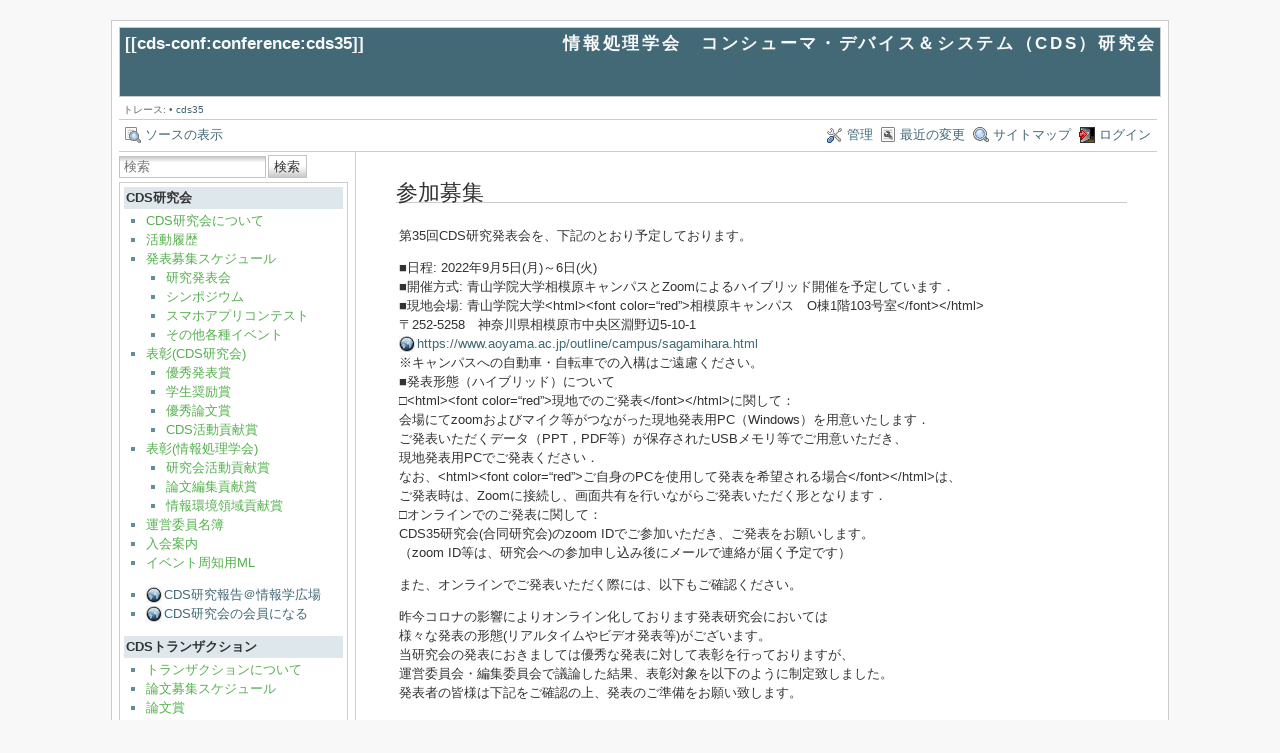

--- FILE ---
content_type: text/html; charset=utf-8
request_url: https://www.sig-cds.net/cds-conf/conference/cds35
body_size: 38948
content:
<!DOCTYPE html>
<html lang="ja" id="document" dir="ltr">
<head prefix="og: http://ogp.me/ns# article: http://ogp.me/ns/article# fb: http://ogp.me/ns/fb# place: http://ogp.me/ns/place# book: http://ogp.me/ns/book#">
  <meta charset="utf-8" />
  <meta name="viewport" content="width=device-width, initial-scale=1"/>
  <title>
    cds-conf:conference:cds35    [情報処理学会　コンシューマ・デバイス＆システム（CDS）研究会]
  </title>

  <meta name="generator" content="DokuWiki"/>
<meta name="robots" content="index,follow"/>
<meta name="keywords" content="cds-conf,conference,cds35"/>
<link rel="search" type="application/opensearchdescription+xml" href="/lib/exe/opensearch.php" title="情報処理学会　コンシューマ・デバイス＆システム（CDS）研究会"/>
<link rel="start" href="/"/>
<link rel="contents" href="/cds-conf/conference/cds35?do=index" title="サイトマップ"/>
<link rel="manifest" href="/lib/exe/manifest.php"/>
<link rel="alternate" type="application/rss+xml" title="最近の変更" href="/feed.php"/>
<link rel="alternate" type="application/rss+xml" title="現在の名前空間" href="/feed.php?mode=list&amp;ns=cds-conf:conference"/>
<link rel="alternate" type="text/html" title="プレーンHTML" href="/_export/xhtml/cds-conf/conference/cds35"/>
<link rel="alternate" type="text/plain" title="Wikiマークアップ" href="/_export/raw/cds-conf/conference/cds35"/>
<link rel="canonical" href="https://www.sig-cds.net/cds-conf/conference/cds35"/>
<link rel="stylesheet" href="/lib/exe/css.php?t=arctic&amp;tseed=db3d8a85734bce2868f2f7486f89c00d"/>
<!--[if gte IE 9]><!-->
<script >/*<![CDATA[*/var NS='cds-conf:conference';var JSINFO = {"id":"cds-conf:conference:cds35","namespace":"cds-conf:conference","ACT":"show","useHeadingNavigation":0,"useHeadingContent":0};
/*!]]>*/</script>
<script src="/lib/exe/jquery.php?tseed=f0349b609f9b91a485af8fd8ecd4aea4" defer="defer">/*<![CDATA[*/
/*!]]>*/</script>
<script src="/lib/exe/js.php?t=arctic&amp;tseed=db3d8a85734bce2868f2f7486f89c00d" defer="defer">/*<![CDATA[*/
/*!]]>*/</script>
<!--<![endif]-->

  <link rel="shortcut icon" href="/lib/tpl/arctic/images/favicon.ico" />

  
</head>
<body>

<div id="skiplinks" class="skiplinks">
  <a href="#dokuwiki__content" class="skiplink">内容へ移動</a>
</div>

<div id="wrapper" class='show'>
  <div class="dokuwiki">

    
    <header class="stylehead">
      <div class="header">
        <div class="pagename">
          [[<a href="/cds-conf/conference/cds35?do=backlink" >cds-conf:conference:cds35</a>]]
        </div>
        <div class="logo">
          <a href="/start"  id="dokuwiki__top" accesskey="h" title="[ALT+H]">情報処理学会　コンシューマ・デバイス＆システム（CDS）研究会</a>        </div>
      </div>

            <div class="breadcrumbs">
        <span class="bchead">トレース:</span> <span class="bcsep">•</span> <span class="curid"><bdi><a href="/cds-conf/conference/cds35"  class="breadcrumbs" title="cds-conf:conference:cds35">cds35</a></bdi></span>      </div>
      
          </header>

                  <div class="bar" id="bar__top">
        <div class="bar-left">
          <a href="/cds-conf/conference/cds35?do=edit"  class="action source" accesskey="v" rel="nofollow" title="ソースの表示 [V]">ソースの表示</a>        </div>
        <div class="bar-right">
          <a href="/cds-conf/conference/cds35?do=admin"  class="action admin" rel="nofollow" title="管理">管理</a><a href="/cds-conf/conference/cds35?do=recent"  class="action recent" accesskey="r" rel="nofollow" title="最近の変更 [R]">最近の変更</a><a href="/cds-conf/conference/cds35?do=index"  class="action index" accesskey="x" rel="nofollow" title="サイトマップ [X]">サイトマップ</a><a href="/cds-conf/conference/cds35?do=login&amp;sectok="  class="action login" rel="nofollow" title="ログイン">ログイン</a>        </div>
    </div>
        
    
    
    
              <div class="left_sidebar">
          <form action="/start" method="get" role="search" class="search doku_form" id="dw__search" accept-charset="utf-8"><input type="hidden" name="do" value="search" /><input type="hidden" name="id" value="cds-conf:conference:cds35" /><div class="no"><input name="q" type="text" class="edit" title="[F]" accesskey="f" placeholder="検索" autocomplete="on" id="qsearch__in" value="" /><button value="1" type="submit" title="検索">検索</button><div id="qsearch__out" class="ajax_qsearch JSpopup"></div></div></form>          <aside class="main_sidebar sidebar_box">

<h1 class="sectionedit1" id="cds研究会">CDS研究会</h1>
<div class="level1">
<ul>
<li class="level1"><div class="li"> <a href="/cds-conf/about" class="wikilink1" title="cds-conf:about" data-wiki-id="cds-conf:about">CDS研究会について</a></div>
</li>
<li class="level1"><div class="li"> <a href="/cds-conf/previous" class="wikilink1" title="cds-conf:previous" data-wiki-id="cds-conf:previous">活動履歴</a></div>
</li>
<li class="level1 node"><div class="li"> <a href="/cds-conf/schedule" class="wikilink1" title="cds-conf:schedule" data-wiki-id="cds-conf:schedule">発表募集スケジュール</a></div>
<ul>
<li class="level2"><div class="li"> <a href="/cds-conf/conference" class="wikilink1" title="cds-conf:conference" data-wiki-id="cds-conf:conference">研究発表会</a></div>
</li>
<li class="level2"><div class="li"> <a href="/cds-conf/events/symposium" class="wikilink1" title="cds-conf:events:symposium" data-wiki-id="cds-conf:events:symposium">シンポジウム</a> </div>
</li>
<li class="level2"><div class="li"> <a href="/cds-conf/events/contest" class="wikilink1" title="cds-conf:events:contest" data-wiki-id="cds-conf:events:contest">スマホアプリコンテスト</a> </div>
</li>
<li class="level2"><div class="li"> <a href="/cds-conf/events/other" class="wikilink1" title="cds-conf:events:other" data-wiki-id="cds-conf:events:other">その他各種イベント</a> </div>
</li>
</ul>
</li>
<li class="level1 node"><div class="li"> <a href="/cds-conf/award" class="wikilink1" title="cds-conf:award" data-wiki-id="cds-conf:award">表彰(CDS研究会)</a></div>
<ul>
<li class="level2"><div class="li"> <a href="/cds-conf/award/presentation_award" class="wikilink1" title="cds-conf:award:presentation_award" data-wiki-id="cds-conf:award:presentation_award">優秀発表賞</a></div>
</li>
<li class="level2"><div class="li"> <a href="/cds-conf/award/student_award" class="wikilink1" title="cds-conf:award:student_award" data-wiki-id="cds-conf:award:student_award">学生奨励賞</a></div>
</li>
<li class="level2"><div class="li"> <a href="/cds-conf/award/paper_award" class="wikilink1" title="cds-conf:award:paper_award" data-wiki-id="cds-conf:award:paper_award">優秀論文賞</a></div>
</li>
<li class="level2"><div class="li"> <a href="/cds-conf/award/contribution_award" class="wikilink1" title="cds-conf:award:contribution_award" data-wiki-id="cds-conf:award:contribution_award">CDS活動貢献賞</a> </div>
</li>
</ul>
</li>
<li class="level1 node"><div class="li"> <a href="/cds-conf/award" class="wikilink1" title="cds-conf:award" data-wiki-id="cds-conf:award">表彰(情報処理学会)</a></div>
<ul>
<li class="level2"><div class="li"> <a href="/cds-conf/award/kenkyu-kouken" class="wikilink1" title="cds-conf:award:kenkyu-kouken" data-wiki-id="cds-conf:award:kenkyu-kouken">研究会活動貢献賞</a></div>
</li>
<li class="level2"><div class="li"> <a href="/cds-conf/award/ronbunhenshu-kouken" class="wikilink1" title="cds-conf:award:ronbunhenshu-kouken" data-wiki-id="cds-conf:award:ronbunhenshu-kouken">論文編集貢献賞</a></div>
</li>
<li class="level2"><div class="li"> <a href="/cds-conf/award/ie-koseki-award" class="wikilink1" title="cds-conf:award:ie-koseki-award" data-wiki-id="cds-conf:award:ie-koseki-award">情報環境領域貢献賞</a> </div>
</li>
</ul>
</li>
<li class="level1"><div class="li"> <a href="/cds-conf/committees" class="wikilink1" title="cds-conf:committees" data-wiki-id="cds-conf:committees">運営委員名簿</a></div>
</li>
<li class="level1"><div class="li"> <a href="/cds-conf/join" class="wikilink1" title="cds-conf:join" data-wiki-id="cds-conf:join">入会案内</a></div>
</li>
<li class="level1"><div class="li"> <a href="/cds-conf/ml" class="wikilink1" title="cds-conf:ml" data-wiki-id="cds-conf:ml">イベント周知用ML</a></div>
</li>
</ul>
<ul>
<li class="level1"><div class="li"> <a href="https://ipsj.ixsq.nii.ac.jp/search?page=1&amp;size=20&amp;sort=custom_sort&amp;search_type=2&amp;q=6390" class="urlextern" title="https://ipsj.ixsq.nii.ac.jp/search?page=1&amp;size=20&amp;sort=custom_sort&amp;search_type=2&amp;q=6390" rel="ugc nofollow">CDS研究報告＠情報学広場</a></div>
</li>
<li class="level1"><div class="li"> <a href="http://www.ipsj.or.jp/kenkyukai/toroku.html" class="urlextern" title="http://www.ipsj.or.jp/kenkyukai/toroku.html" rel="ugc nofollow">CDS研究会の会員になる</a></div>
</li>
</ul>

</div>
<!-- EDIT{&quot;target&quot;:&quot;section&quot;,&quot;name&quot;:&quot;CDS\u7814\u7a76\u4f1a&quot;,&quot;hid&quot;:&quot;cds\u7814\u7a76\u4f1a&quot;,&quot;codeblockOffset&quot;:0,&quot;secid&quot;:1,&quot;range&quot;:&quot;1-1272&quot;} -->
<h1 class="sectionedit2" id="cdsトランザクション">CDSトランザクション</h1>
<div class="level1">
<ul>
<li class="level1"><div class="li"> <a href="/cds-trans/trans_info" class="wikilink1" title="cds-trans:trans_info" data-wiki-id="cds-trans:trans_info">トランザクションについて</a></div>
</li>
<li class="level1"><div class="li"> <a href="/cds-trans/trans_schedule" class="wikilink1" title="cds-trans:trans_schedule" data-wiki-id="cds-trans:trans_schedule">論文募集スケジュール</a></div>
</li>
<li class="level1"><div class="li"> <a href="/cds-trans/trans_award" class="wikilink1" title="cds-trans:trans_award" data-wiki-id="cds-trans:trans_award">論文賞</a></div>
</li>
<li class="level1"><div class="li"> <a href="/cds-trans/trans_advice" class="wikilink1" title="cds-trans:trans_advice" data-wiki-id="cds-trans:trans_advice">CDSトランザクション投稿の勧め</a></div>
</li>
<li class="level1"><div class="li"> <a href="/cds-trans/trans_hakase" class="wikilink1" title="cds-trans:trans_hakase" data-wiki-id="cds-trans:trans_hakase">研究会推薦博士論文速報</a></div>
</li>
<li class="level1"><div class="li"> <a href="/cds-trans/trans_committees" class="wikilink1" title="cds-trans:trans_committees" data-wiki-id="cds-trans:trans_committees">編集委員会構成</a></div>
</li>
</ul>
<ul>
<li class="level1"><div class="li"> <a href="https://ipsj.ixsq.nii.ac.jp/search?page=1&amp;size=20&amp;sort=custom_sort&amp;search_type=2&amp;q=6391" class="urlextern" title="https://ipsj.ixsq.nii.ac.jp/search?page=1&amp;size=20&amp;sort=custom_sort&amp;search_type=2&amp;q=6391" rel="ugc nofollow">CDSトランザクション＠情報学広場</a></div>
</li>
</ul>

</div>
<!-- EDIT{&quot;target&quot;:&quot;section&quot;,&quot;name&quot;:&quot;CDS\u30c8\u30e9\u30f3\u30b6\u30af\u30b7\u30e7\u30f3&quot;,&quot;hid&quot;:&quot;cds\u30c8\u30e9\u30f3\u30b6\u30af\u30b7\u30e7\u30f3&quot;,&quot;codeblockOffset&quot;:0,&quot;secid&quot;:2,&quot;range&quot;:&quot;1273-1825&quot;} -->
<h1 class="sectionedit3" id="委員・管理者用">委員・管理者用</h1>
<div class="level1">
<ul>
<li class="level1"><div class="li"> <a href="/committee/for_inner" class="wikilink1" title="committee:for_inner" data-wiki-id="committee:for_inner">委員用ページ</a></div>
</li>
<li class="level1"><div class="li"> <a href="/manager/for_manager" class="wikilink1" title="manager:for_manager" data-wiki-id="manager:for_manager">管理者用ページ</a></div>
</li>
</ul>

</div>
<!-- EDIT{&quot;target&quot;:&quot;section&quot;,&quot;name&quot;:&quot;\u59d4\u54e1\u30fb\u7ba1\u7406\u8005\u7528&quot;,&quot;hid&quot;:&quot;\u59d4\u54e1\u30fb\u7ba1\u7406\u8005\u7528&quot;,&quot;codeblockOffset&quot;:0,&quot;secid&quot;:3,&quot;range&quot;:&quot;1826-1960&quot;} -->
<h1 class="sectionedit4" id="お問合せ">お問合せ</h1>
<div class="level1">

<p>
cds-contact &amp; cds.ipsj.or.jp<br/>

 ※&amp;を@に置き換えてください
</p>

</div>
<!-- EDIT{&quot;target&quot;:&quot;section&quot;,&quot;name&quot;:&quot;\u304a\u554f\u5408\u305b&quot;,&quot;hid&quot;:&quot;\u304a\u554f\u5408\u305b&quot;,&quot;codeblockOffset&quot;:0,&quot;secid&quot;:4,&quot;range&quot;:&quot;1961-&quot;} -->
</aside>
        </div>
        <main class="right_page" id="dokuwiki__content" tabindex="-1">
          
<h2 class="sectionedit1" id="参加募集">参加募集</h2>
<div class="level2">

<p>
第35回CDS研究発表会を、下記のとおり予定しております。<br/>

</p>

<p>
■日程: 2022年9月5日(月)～6日(火)<br/>

■開催方式: 青山学院大学相模原キャンパスとZoomによるハイブリッド開催を予定しています．<br/>

■現地会場: 青山学院大学&lt;html&gt;&lt;font color=“red”&gt;相模原キャンパス　O棟1階103号室&lt;/font&gt;&lt;/html&gt;<br/>

〒252-5258　神奈川県相模原市中央区淵野辺5-10-1<br/>

<a href="https://www.aoyama.ac.jp/outline/campus/sagamihara.html" class="urlextern" title="https://www.aoyama.ac.jp/outline/campus/sagamihara.html" rel="ugc nofollow">https://www.aoyama.ac.jp/outline/campus/sagamihara.html</a><br/>

※キャンパスへの自動車・自転車での入構はご遠慮ください。<br/>

■発表形態（ハイブリッド）について<br/>

□&lt;html&gt;&lt;font color=“red”&gt;現地でのご発表&lt;/font&gt;&lt;/html&gt;に関して：<br/>

会場にてzoomおよびマイク等がつながった現地発表用PC（Windows）を用意いたします．<br/>

ご発表いただくデータ（PPT，PDF等）が保存されたUSBメモリ等でご用意いただき、<br/>

現地発表用PCでご発表ください．<br/>

なお、&lt;html&gt;&lt;font color=“red”&gt;ご自身のPCを使用して発表を希望される場合&lt;/font&gt;&lt;/html&gt;は、<br/>

ご発表時は、Zoomに接続し、画面共有を行いながらご発表いただく形となります．<br/>

□オンラインでのご発表に関して：<br/>

CDS35研究会(合同研究会)のzoom IDでご参加いただき、ご発表をお願いします。<br/>

（zoom ID等は、研究会への参加申し込み後にメールで連絡が届く予定です）<br/>

</p>

<p>
また、オンラインでご発表いただく際には、以下もご確認ください。<br/>

</p>

<p>
昨今コロナの影響によりオンライン化しております発表研究会においては<br/>

様々な発表の形態(リアルタイムやビデオ発表等)がございます。<br/>

当研究会の発表におきましては優秀な発表に対して表彰を行っておりますが、<br/>

運営委員会・編集委員会で議論した結果、表彰対象を以下のように制定致しました。<br/>

発表者の皆様は下記をご確認の上、発表のご準備をお願い致します。<br/>

<br/>

 １．優秀発表賞・学生奨励賞について<br/>

・ビデオをオンにして本人によるリアルタイム発表と質疑応答されたものを対象<br/>

とする（ビデオ録画発表は表彰の対象外とする）<br/>

<br/>

 ２．CDSトランザクション推薦評価について<br/>

・投稿論文の水準と発表内容をもって評価しますのでビデオ録画発表可能としますが、<br/>

なるべく本人によるリアルタイム発表と質疑応答が望ましい<br/>

</p>

<p>
■意見交換会: <br/>

初日（9月5日）の発表セッション後（18:30〜）に現地開催会場のみでの開催を予定しています。<br/>

参加費無料の意見交換会となり、飲食等の提供もありません。 <br/>

=========================================<br/>

研究発表会プログラム (&lt;html&gt;&lt;font color=“red”&gt;2022/08/23 確定版&lt;/font&gt;&lt;/html&gt;)<br/>

<a href="http://www.sig-cds.net/" class="urlextern" title="http://www.sig-cds.net/" rel="ugc nofollow">http://www.sig-cds.net/</a><br/>

<a href="https://www.ipsj.or.jp/kenkyukai/event/mbl104ubi75cds35asd24.html" class="urlextern" title="https://www.ipsj.or.jp/kenkyukai/event/mbl104ubi75cds35asd24.html" rel="ugc nofollow">https://www.ipsj.or.jp/kenkyukai/event/mbl104ubi75cds35asd24.html</a><br/>

=========================================<br/>

</p>

<p>
&lt;html&gt;<strong></strong><strong></strong><strong></strong><strong></strong><strong></strong><strong></strong><strong></strong><strong></strong><strong></strong><strong></strong><strong></strong>&lt;/html&gt;<br/>

2022年9月5日(月)<br/>

(講演時間: 発表20分, 質疑5分)<br/>

※ ただし、議論を長めにしたい場合は発表時間を短くしても構わない。（15分を目途）<br/>

&lt;html&gt;<strong></strong><strong></strong><strong></strong><strong></strong><strong></strong><strong></strong><strong></strong><strong></strong><strong></strong><strong></strong><strong></strong>&lt;/html&gt;<br/>

■9:30-10:45 [セッション1: 生体センシング]【座長：北海道大学　工藤　峰一】<br/>

1. [ASD24-01]Clockwork Recurrent Neural Networkを用いた行動認識の計算軽量化手法研究<br/>

○山岸 信夫, 鏑木 隆(国際基督教大学)<br/>

2. [ASD24-02] 超音波センサの蓄尿量推移における膀胱体積変動モデルを用いた逐次誤差評価<br/>

○塩田 崇真, 浜田 百合, 栗原 陽介(青山学院大学)<br/>

3. [ASD24-03]努力性肺活量測定時における臥位の違いを考慮した無拘束Gaensler1秒率推定手法の提案<br/>

○江本 光希, 浜田 百合, 栗原 陽介(青山学院大学)<br/>

</p>

<p>
■10:55-12:10 [セッション2: サービス・モデル]【座長：神奈川工科大学　清原 良三】<br/>

4. [MBL104-01]動画配信サービスにおけるeXplainable AIを用いたレコメンドモデルの評価<br/>

○明石 航, 相場 邦宏, 伊藤 拓, 加藤 剛志, 佐藤 篤, 太田 賢(株式会社NTTドコモ)<br/>

5. [UBI75-01]ユーザ状況に適した放送コンテンツ提示のためのユーザ情報の処理モデルの一検討<br/>

○佐藤 辰哉, 遠藤 大礎, 小川 展夢, 大亦 寿之 , 松村 欣司, 藤沢 寛(日本放送協会)<br/>

6. [CDS35-01]セマンティックデータにより記述されるデバイスを活用した通知提示アプリケーション<br/>

○阿部 晋矢, 藤井 翔子, 佐藤 辰哉, 小松 佑人, 藤津 智, 藤沢 寛(日本放送協会)<br/>

</p>

<p>
■13:10-14:25 [セッション3: 行動認識3:IMU]【座長：立命館大学　村尾 和哉】<br/>

7. [ASD24-04]起き上がり動作の個体差を考慮した体幹回転軸合成波によるFIM値推定<br/>

○安部 遼太郎, 藤谷 瞳, 浜田 百合, 栗原 陽介(青山学院大学)<br/>

8. [UBI75-02]What Can Data-driven Calibration Do for 6DOF Inertial Odometry?<br/>

○Liu Huakun, Perusquia-Hernandez Monica, Isoyama Naoya, Uchiyama Hideaki, <br/>

Kiyokawa Kiyoshi (Nara Institute of Science and Technology)<br/>

9. [UBI75-03]スマートグラスを用いた明確な目的を持たないスマホ利用の検知<br/>

○乾 雄貴, 沖原 周佑, 安井 慎一郎, 佐々木 航, 大越 匡, 中澤 仁(慶應義塾大学)<br/>

</p>

<p>
■14:35-15:15 [若手研究者招待講演1]【座長：名古屋大学　榎堀 優】<br/>

10. Future problems require human-focused solutions<br/>

○Jaime Molares（大阪大学）<br/>

</p>

<p>
■15:20-16:00 [若手研究者招待講演2]【座長：国際基督教大学　鏑木　崇史】<br/>

11. 生体センシングによるWell-Beingサポートシステムの構築<br/>

○浜田 百合（青山学院大学）<br/>

</p>

<p>
■16:05-16:45 [若手研究者招待講演3]【座長：大阪大学 山口 弘純】<br/>

12. 健康行動セキュリティに基づくエンパワメントICTの実現に向けて<br/>

○中村 優吾(九州大学)<br/>

</p>

<p>
■16:50-18:05 [セッション4： 支援システム]【座長：静岡大学 石川 翔吾】<br/>

13. [CDS35-02]単語の基礎発展関係を活用した教育コンテンツ選択支援システムの実証実験<br/>

○藤井 翔子, 阿部 晋矢, 小松 佑人, 藤津 智, 松村 欣司, 藤沢 寛(日本放送協会)<br/>

14. [ASD24-05]ウェアラブルデバイスを活用した高齢者身体活動支援システムの提案<br/>

○葛西 和真, 阿部 昭博, 市川 尚, 富澤 浩樹(岩手県立大学)<br/>

15. [CDS35-03]自動プロビジョニングとAffordanceに着目した高齢者向けメッセージ交換サービスの開発<br/>

○磯﨑 敦史, 深江 一輝(長崎大学), 今井 哲郎(広島市立大学), 荒井 研一(長崎大学),<br/>

 中村 匡秀(神戸大学), 小林 透(長崎大学)<br/>

</p>

<p>
■18:05-18:30 表彰／休憩
</p>

<p>
■18:30- 意見交換会<br/>

現地会場のみで実施する参加費無料の意見交換会となります。<br/>

飲食等の提供もありません。 <br/>

</p>

<p>
&lt;html&gt;<strong></strong><strong></strong><strong></strong><strong></strong><strong></strong><strong></strong><strong></strong><strong></strong><strong></strong><strong></strong><strong></strong>&lt;/html&gt;<br/>

2022年9月6日(火)<br/>

(講演時間: 発表20分, 質疑5分)<br/>

&lt;html&gt;<strong></strong><strong></strong><strong></strong><strong></strong><strong></strong><strong></strong><strong></strong><strong></strong><strong></strong><strong></strong><strong></strong>&lt;/html&gt;<br/>

</p>

<p>
■9:30-10:45 [セッション5: 行動認識１：手法]【座長：東京大学　西山 勇毅】<br/>

16. [UBI75-04]大規模移動履歴に基づく滞在推定結果を用いた公園の滞在特徴の分類手法<br/>

○坂倉 波輝, 田村 直樹, 永田 吉輝, 庄子 和之, 浦野 健太, 米澤 拓郎, 河口 信夫(名古屋大学)<br/>

17. [CDS35-04]バレーボールの守備範囲推定に関する方法論の検討<br/>

○中井 一文, 重永 貴博, 江崎 修央(鳥羽商船高等専門学校)<br/>

18. [ASD24-06]歩行と姿勢の介入プログラム設計評価のための身体センシングに基づく状態像可視化手法<br/>

○廣濱 聡希, 村橋 遼, 島尾 青空, 國島 明徳, 小俣 敦士, 桐山 伸也(静岡大学)<br/>

</p>

<p>
■10:55-12:10 [セッション6: モビリティ]【座長：大阪大学 廣森 聡仁】<br/>

19. [CDS35-05]自動配送ロボットによる配送サービスのインタラクティブな設計・評価手法に関する一考察<br/>

○村本 衛一, 河本 弘和, 東島 勝義(パナソニックホールディングス株式会社),<br/>

　澤井 薫(パナソニックシステムネットワークス開発研究所), 篠田 陽一(北陸先端科学技術大学院大学)<br/>

20. [CDS35-06]視覚障碍者の自律移動支援を目的とした測位のための環境マップ管理手法の検討<br/>

○羽生田 浩貴, 森 信一郎(千葉工業大学)<br/>

21. [MBL104-02]物流倉庫における人・配送ロボット協調のためのセンサ統合システム<br/>

○浅井 悠佑(名古屋大学), 青木 俊介(国立情報学研究所), 米澤 拓郎, 河口 信夫(名古屋大学)<br/>

</p>

<p>
■13:10-13:35 [特別講演]【座長：長崎大学 尾崎 友哉】<br/>

22. [CDS35-07]CDSトランザクションの仕組み<br/>

○清原 良三(神奈川工科大学), 峰野 博史(静岡大学)<br/>

</p>

<p>
■13:40-15:20 [セッション7: ソフトウエア・システム]【座長：静岡大学　峰野 博史】<br/>

23. [CDS35-08]複数の経路から利用者所望の経路を作成する乗換案内インタフェース<br/>

○豊福 純平, 小林 亜樹(工学院大学)<br/>

24. [UBI75-05]HAiDryer： 髪の熱ダメージを防ぐドライヤー 技術支援システムの提案<br/>

榎本 哲也, ○元川 錦, 横窪 安奈, ロペズ ギヨーム(青山学院大学)<br/>

25. [CDS35-09]Androidスマートフォンにおけるフォアグラウンドタスクの動作を考慮したCPUクロックレート制御<br/>

○熊倉 孝太(工学院大学), 小口 正人(お茶の水女子大学), 神山 剛(長崎大学), 山口 実靖(工学院大学)<br/>

26. [MBL104-03]CYPHONICによるエンドツーエンド暗号化通信のためのファイアウォール越え解決手法<br/>

○堀崎 翔太(名城大学), 眞玉 和茂, 内藤 克浩(愛知工業大学), 鈴木 秀和(名城大学)<br/>

</p>

<p>
■15:30-17:10 [セッション8：行動認識2：応用]【座長：NTT　尾原 和也】<br/>

27. [UBI75-06]A preliminary study for monitoring hygiene behaviors by using multiple sensors<br/>

○荘 昊昱, 徐 立強, 西山 勇毅, 瀬崎 薫(東京大学)<br/>

28. [ASD24-07]色彩環境下での脳血流変化における グレンジャー因果判定による作業判別法の提案<br/>

○長谷川 孝太郎, 小山 芽梨乃, 浜田 百合, 栗原 陽介(青山学院大学)<br/>

29. [UBI75-07]介護・医療におけるケア予報とトレースシステムの開発<br/>

○金子 晴, Muhammad Fikry, 井上 創造(九州工業大学)<br/>

30. [UBI75-08]組み立て作業における視線遷移の特徴に着目した「迷い」の検出と分類<br/>

○村儀 天星, 渡邊 昭信, 辻 愛里, 藤波 香織(東京農工大学)<br/>

</p>

<p>
■17:20-18:35 [セッション9：食品・農業]【座長：富士通　花田 雄一】<br/>

31. [CDS35-10]機械学習による農業生産管理普及の検討<br/>

○裏巽 晴菜, 森 信一郎(千葉工業大学)<br/>

32. [CDS35-11]メロン画像特徴量の類似度を用いた等級判定技能習得支援システムの提案<br/>

○小池 誠(静岡大学), 小川 晋(株式会社大和コンピューター), 峰野 博史(静岡大学)<br/>

33. [ASD24-08]高齢化に伴う視覚検査自動システム構築のための物質のモル密度に基づくスパース性を考慮した高次元分光画像推定手法のシミュレーション評価<br/>

○佐藤 遼史, 浜田 百合, 栗原 陽介(青山学院大学)<br/>

</p>

<p>
■ ポスターセッション<br/>

※ 発表時間：昼休憩時間（1 日目・2 日目）<br/>

1日目：14:25-14:35 休憩時間<br/>

2日目：15:20-15:30 休憩時間<br/>

(P1) 独居高齢者の徘徊行動に関してのセンサデータシミュレータ<br/>

田中 海(北海道大学大学院情報科学院)<br/>

(P2) Wi-Fi CSI を用いた行動認識にむけたルータ配置の効率化の検討<br/>

山崎大地(⻘山学院大学大学院)<br/>

(P3) 環境に依存する V2V 通信制御の分散エッジ学習<br/>

紅林勇陽(⻘山学院大学)<br/>

</p>

</div>

<h2 class="sectionedit2" id="論文募集">論文募集</h2>
<div class="level2">

<p>
表記の研究発表会を、下記のとおり予定しております。<br/>

第３5回CDS研究発表会は、青山学院大学相模原キャンパスとZoomによるハイブリッド開催を予定しております。<br/>

</p>

<p>
————————————————————————— <br/>

第35回コンシューマ・デバイス＆システム(CDS)研究会開催のご案内<br/>

<a href="https://www.sig-cds.net/" class="urlextern" title="https://www.sig-cds.net/" rel="ugc nofollow">https://www.sig-cds.net/</a><br/>

<a href="https://www.ipsj.or.jp/kenkyukai/event/mbl104ubi75cds35asd24.html" class="urlextern" title="https://www.ipsj.or.jp/kenkyukai/event/mbl104ubi75cds35asd24.html" rel="ugc nofollow">https://www.ipsj.or.jp/kenkyukai/event/mbl104ubi75cds35asd24.html</a><br/>

—————————————————————————-<br/>

</p>

<p>
2022年9月5日(月)～6日(火)に、CDS研究会、MBL研究会、UBI研究会、ASD研究会の4研究会合同の発表会を開催いたします。<br/>

皆様からの多数のご投稿をお待ちしています。<br/>

</p>

<p>
■日程: 2022年9月5日(月)～6日(火)<br/>

■開催方式: 青山学院大学相模原キャンパスとZoomによるハイブリッド開催を予定しています．<br/>

</p>

<p>
■テーマ：<br/>

　CDS: コンシューマ・デバイス＆システム，および一般<br/>

■申込締切: 2022年7月<del>1日(金)</del> → &lt;html&gt;&lt;font color=“red”&gt;8&lt;/font&gt;&lt;/html&gt;日(金) 23:59（延長しました）<br/>

■原稿締切: 2022年8月8日(月) 23:59 (厳守)<br/>

　※23時59分を過ぎるとシステムに投稿できなくなります．<br/>

　締切に遅れると発表キャンセルとなりますのでご注意ください．<br/>

　お早目にご投稿いただきますようお願い致します．<br/>

</p>

<p>
■参加費：<a href="http://www.ipsj.or.jp/kenkyukai/sanka.html" class="urlextern" title="http://www.ipsj.or.jp/kenkyukai/sanka.html" rel="ugc nofollow">http://www.ipsj.or.jp/kenkyukai/sanka.html</a><br/>

</p>

<p>
■発表申込方法：<br/>

　以下の申込ページの「発表申込」メニューからお申込ください．<br/>

　後日、情報処理学会より論文提出依頼のメールが送られます．<br/>

　なお，2012年度より，原稿が【縦長スタイル】になっていますのでご注意ください．<br/>

　詳細については <a href="http://www.ipsj.or.jp/kenkyukai/genko.html" class="urlextern" title="http://www.ipsj.or.jp/kenkyukai/genko.html" rel="ugc nofollow">http://www.ipsj.or.jp/kenkyukai/genko.html</a> をご参照ください．<br/>

</p>

<p>
———————————————————-<br/>

■発表申込URL<br/>

<a href="https://ipsj1.i-product.biz/ipsjsig/CDS" class="urlextern" title="https://ipsj1.i-product.biz/ipsjsig/CDS" rel="ugc nofollow">https://ipsj1.i-product.biz/ipsjsig/CDS</a><br/>

———————————————————-<br/>

</p>

<p>
*発表申込の際のお願い*<br/>

1) CDSトランザクションへの推薦を希望される場合，発表申込時に【研究会への連絡事項】<br/>

　へ以下のご記載をお願いします．推薦を希望された方には，研究発表会終了後、<br/>

トランザクション推薦に関するご案内をメールでお送り致します．<br/>

　「○ CDSトランザクションへの推薦：希望する<br/>

2) 表彰を希望される場合，発表申込時，以下の情報をご記入ください．<br/>

　「・発表者情報：学生 or 社会人（社会人学生含む）」<br/>

　　　　　※不要な方を消してください<br/>

　表彰についてはCDS研究会のWebページを参照してください．<br/>

　<a href="https://www.sig-cds.net/cds-conf/award" class="urlextern" title="https://www.sig-cds.net/cds-conf/award" rel="ugc nofollow">https://www.sig-cds.net/cds-conf/award</a><br/>

</p>

<p>
=========================================<br/>

第35回コンシューマ・デバイス＆システム(CDS)研究発表会&lt;html&gt;&lt;font color=“red”&gt;ご講演&lt;/font&gt;&lt;/html&gt;について<br/>

=========================================<br/>

</p>

<p>
昨今コロナの影響によりオンライン化しております発表研究会においては<br/>

様々な発表の形態(リアルタイムやビデオ発表等)がございます。<br/>

当研究会の発表におきましては優秀な発表に対して表彰を行っておりますが、<br/>

運営委員会・編集委員会で議論した結果、表彰対象を以下のように制定致しました。<br/>

発表者の皆様は下記をご確認の上、発表のご準備をお願い致します。<br/>

<br/>

 １．優秀発表賞・学生奨励賞について<br/>

・ビデオをオンにして本人によるリアルタイム発表と質疑応答されたものを対象<br/>

とする（ビデオ録画発表は表彰の対象外とする）<br/>

<br/>

 ２．CDSトランザクション推薦評価について<br/>

・投稿論文の水準と発表内容をもって評価しますのでビデオ録画発表可能としますが、<br/>

なるべく本人によるリアルタイム発表と質疑応答が望ましい<br/>

</p>

<p>
情報処理学会論文誌：コンシューマ・デバイス＆システムについて<br/>

<a href="http://www.ipsj.or.jp/kenkyukai/genko.html" class="urlextern" title="http://www.ipsj.or.jp/kenkyukai/genko.html" rel="ugc nofollow">http://www.ipsj.or.jp/kenkyukai/genko.html</a> <br/>

</p>

<p>
原稿ページ数：<br/>

1) 原稿仕上がり枚数は：8ページ程度とします．<br/>

2) トランザクションへの推薦を希望される場合：6ページ以上を必須とします．<br/>

<a href="http://www.ipsj.or.jp/kenkyukai/genko.html" class="urlextern" title="http://www.ipsj.or.jp/kenkyukai/genko.html" rel="ugc nofollow">http://www.ipsj.or.jp/kenkyukai/genko.html</a> &lt;<a href="http://www.ipsj.or.jp/kenkyukai/genko.html" class="urlextern" title="http://www.ipsj.or.jp/kenkyukai/genko.html" rel="ugc nofollow">http://www.ipsj.or.jp/kenkyukai/genko.html</a>&gt;<br/>

※原稿提出締切の延長は一切できませんのでご了承ください。<br/>

(締切後は原稿の差替え/取下げもできません)<br/>

</p>

<p>
備考：<br/>

1) 研究会の発表においては，少なくとも筆者の１人がCDS発表会までに，<br/>

　CDS研究会に登録しているか又は登録申込している必要があります．<br/>

　ジュニア会員の発表の場合，教員が共著者に含まれる場合は，<br/>

　教員のCDS登録が必須となります．<br/>

2) トランザクション掲載論文においては，最終原稿の入稿時点で第一著者が<br/>

　CDS研究会に研究会登録（※）していること．但し、第一著者が情報処理学会<br/>

　のジュニア会員である場合，他にジュニア会員以外の共著者がいる場合はその<br/>

　うち一名以上がCDS研究会に研究会登録していること．ジュニア会員の単著または<br/>

　ジュニア会員だけによる共著の論文の場合には，CDS研究会への研究会登録を要件<br/>

　としない．<br/>

※情報処理学会の名誉会員，正会員，学生会員または非会員の準登録個人として<br/>

　CDS研究会に研究会登録していること<br/>

</p>

<p>
■お問い合わせ先<br/>

　第35回CDS研究会担当幹事（[at]を@と置き換えて下さい．） ：<br/>

&lt;html&gt;&lt;font color=“red”&gt;cds-contact&lt;/font&gt;&lt;/html&gt;[at]sig-cds.net<br/>

　CDS研究会Webページ: <a href="http://www.sig-cds.net/" class="urlextern" title="http://www.sig-cds.net/" rel="ugc nofollow">http://www.sig-cds.net/</a><br/>

　プログラム担当：城ケ崎 寛（株式会社ワールド・ビジネス・アソシエイツ）<br/>

　ローカル（オンライン）担当：片桐 雅二（情報経営イノベーション専門職大学）<br/>

</p>

<p>
———————————————————-<br/>

■申込に関する特記事項<br/>

1. 研究報告の完全オンライン化に伴い，研究発表当日の資料は，開催の<br/>

　1週間前に情報処理学会電子図書館に掲載されます．そのため，研究報告<br/>

　に掲載される論文の公知日は，研究発表会の開催日初日の1週間前となり<br/>

　ます．特許申請の扱い等の際にはご注意ください．詳細については研究会<br/>

　活動のオンライン化と研究報告のオンライン出版（印刷物の廃止）につい<br/>

　てをご参照ください．<br/>

　<a href="http://www.ipsj.or.jp/03somu/kinen_jigyo/50anv/d-library/dl-sig.html" class="urlextern" title="http://www.ipsj.or.jp/03somu/kinen_jigyo/50anv/d-library/dl-sig.html" rel="ugc nofollow">http://www.ipsj.or.jp/03somu/kinen_jigyo/50anv/d-library/dl-sig.html</a><br/>

</p>

<p>
2. ここで収集した申し込み情報は，<br/>

　第35回CDS研究会の管理運営のためにのみ用い，<br/>

　ご本人の了承なしに第三者に開示・提供することはございません．<br/>

</p>

</div>
        </main>
      
    
      <footer class="stylefoot">
        <div class="meta">
          <div class="user">
                    </div>
          <div class="doc">
          <bdi>cds-conf/conference/cds35.txt</bdi> · 最終更新: 2022/09/04 05:52 by <bdi>admin</bdi>          </div>
        </div>
      </footer>

    <div class="clearer"></div>

    
                <div class="bar" id="bar__bottom">
      <div class="bar-left">
        <a href="/cds-conf/conference/cds35?do=edit"  class="action source" accesskey="v" rel="nofollow" title="ソースの表示 [V]">ソースの表示</a><a href="/cds-conf/conference/cds35?do=revisions"  class="action revs" accesskey="o" rel="nofollow" title="以前のリビジョン [O]">以前のリビジョン</a>      </div>
      <div class="bar-right">
        <a href="/cds-conf/conference/cds35?do=media&amp;ns=cds-conf%3Aconference"  class="action media" rel="nofollow" title="メディアマネージャー">メディアマネージャー</a><a href="#dokuwiki__top"  class="action top" accesskey="t" rel="nofollow" title="文書の先頭へ [T]">文書の先頭へ</a>      </div>
    </div>
    <div class="clearer"></div>
            
    <div class="footerinc">
  
  <a target="_blank" href="https://www.dokuwiki.org/dokuwiki" title="Driven by DokuWiki"><img src="/lib/tpl/arctic/images/button-dw.png" width="80" height="15" alt="Driven by DokuWiki" /></a>
  
  <a target="_blank" href="/feed.php" title="Recent changes RSS feed"><img src="/lib/tpl/arctic/images/button-rss.png" width="80" height="15" alt="Recent changes RSS feed" /></a>

  <a target="_blank" href="http://jigsaw.w3.org/css-validator/check/referer?profile=css3" title="Valid CSS"><img src="/lib/tpl/arctic/images/button-css.png" width="80" height="15" alt="Valid CSS" /></a>

  <a target="_blank" href="http://validator.w3.org/check/referer" title="Valid XHTML 1.0"><img src="/lib/tpl/arctic/images/button-xhtml.png" width="80" height="15" alt="Valid XHTML 1.0" /></a>
</div>

  </div>
</div>

<div class="no"><img src="/lib/exe/taskrunner.php?id=cds-conf%3Aconference%3Acds35&amp;1768763978" width="2" height="1" alt="" /></div>
</body>
</html>
